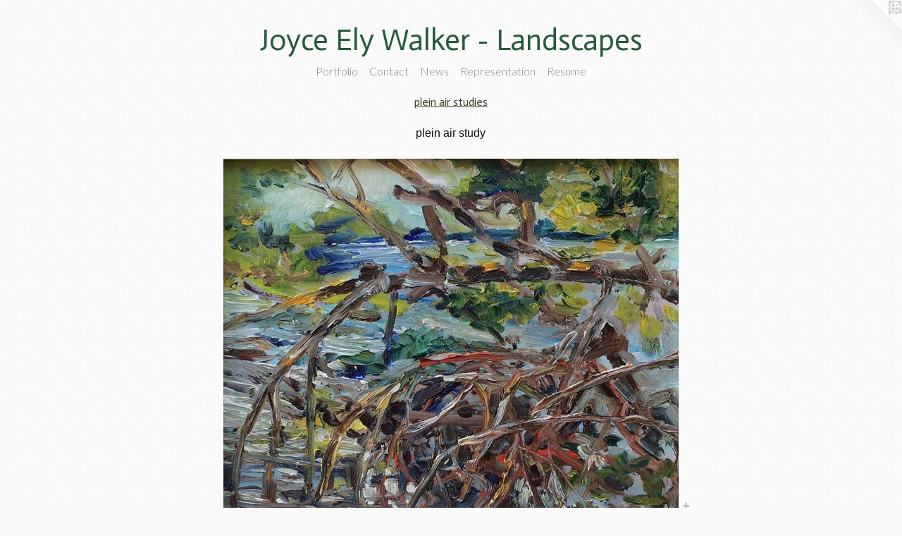

--- FILE ---
content_type: text/html;charset=utf-8
request_url: https://joyceelywalker.com/artwork/3882751-Mangrove%20%233.html
body_size: 3189
content:
<!doctype html><html class="no-js a-image mobile-title-align--center has-mobile-menu-icon--left l-simple p-artwork has-page-nav mobile-menu-align--center has-wall-text "><head><meta charset="utf-8" /><meta content="IE=edge" http-equiv="X-UA-Compatible" /><meta http-equiv="X-OPP-Site-Id" content="51013" /><meta http-equiv="X-OPP-Revision" content="571" /><meta http-equiv="X-OPP-Locke-Environment" content="production" /><meta http-equiv="X-OPP-Locke-Release" content="v0.0.141" /><title>Joyce Ely Walker - Landscapes</title><link rel="canonical" href="https://joyceelywalker.com/artwork/3882751-Mangrove%20%233.html" /><meta content="website" property="og:type" /><meta property="og:url" content="https://joyceelywalker.com/artwork/3882751-Mangrove%20%233.html" /><meta property="og:title" content="Mangrove #3" /><meta content="width=device-width, initial-scale=1" name="viewport" /><link type="text/css" rel="stylesheet" href="//cdnjs.cloudflare.com/ajax/libs/normalize/3.0.2/normalize.min.css" /><link type="text/css" rel="stylesheet" media="only all" href="//maxcdn.bootstrapcdn.com/font-awesome/4.3.0/css/font-awesome.min.css" /><link type="text/css" rel="stylesheet" media="not all and (min-device-width: 600px) and (min-device-height: 600px)" href="/release/locke/production/v0.0.141/css/small.css" /><link type="text/css" rel="stylesheet" media="only all and (min-device-width: 600px) and (min-device-height: 600px)" href="/release/locke/production/v0.0.141/css/large-simple.css" /><link type="text/css" rel="stylesheet" media="not all and (min-device-width: 600px) and (min-device-height: 600px)" href="/r17640896860000000571/css/small-site.css" /><link type="text/css" rel="stylesheet" media="only all and (min-device-width: 600px) and (min-device-height: 600px)" href="/r17640896860000000571/css/large-site.css" /><link type="text/css" rel="stylesheet" media="only all and (min-device-width: 600px) and (min-device-height: 600px)" href="//fonts.googleapis.com/css?family=Actor:400" /><link type="text/css" rel="stylesheet" media="only all and (min-device-width: 600px) and (min-device-height: 600px)" href="//fonts.googleapis.com/css?family=Lato:300" /><link type="text/css" rel="stylesheet" media="not all and (min-device-width: 600px) and (min-device-height: 600px)" href="//fonts.googleapis.com/css?family=Lato:300&amp;text=MENUHomePrtfliCnacwsRpu" /><link type="text/css" rel="stylesheet" media="not all and (min-device-width: 600px) and (min-device-height: 600px)" href="//fonts.googleapis.com/css?family=Actor:400&amp;text=Joyce%20ElWakr-Lndsp" /><script>window.OPP = window.OPP || {};
OPP.modernMQ = 'only all';
OPP.smallMQ = 'not all and (min-device-width: 600px) and (min-device-height: 600px)';
OPP.largeMQ = 'only all and (min-device-width: 600px) and (min-device-height: 600px)';
OPP.downURI = '/x/0/1/3/51013/.down';
OPP.gracePeriodURI = '/x/0/1/3/51013/.grace_period';
OPP.imgL = function (img) {
  !window.lazySizes && img.onerror();
};
OPP.imgE = function (img) {
  img.onerror = img.onload = null;
  img.src = img.getAttribute('data-src');
  //img.srcset = img.getAttribute('data-srcset');
};</script><script src="/release/locke/production/v0.0.141/js/modernizr.js"></script><script src="/release/locke/production/v0.0.141/js/masonry.js"></script><script src="/release/locke/production/v0.0.141/js/respimage.js"></script><script src="/release/locke/production/v0.0.141/js/ls.aspectratio.js"></script><script src="/release/locke/production/v0.0.141/js/lazysizes.js"></script><script src="/release/locke/production/v0.0.141/js/large.js"></script><script src="/release/locke/production/v0.0.141/js/hammer.js"></script><script>if (!Modernizr.mq('only all')) { document.write('<link type="text/css" rel="stylesheet" href="/release/locke/production/v0.0.141/css/minimal.css">') }</script><style>.media-max-width {
  display: block;
}

@media (min-height: 1028px) {

  .media-max-width {
    max-width: 924.0px;
  }

}

@media (max-height: 1028px) {

  .media-max-width {
    max-width: 89.83333333333333vh;
  }

}</style></head><body><a class=" logo hidden--small" href="http://otherpeoplespixels.com/ref/joyceelywalker.com" title="Website by OtherPeoplesPixels" target="_blank"></a><header id="header"><a class=" site-title" href="/home.html"><span class=" site-title-text u-break-word">Joyce Ely Walker - Landscapes</span><div class=" site-title-media"></div></a><a id="mobile-menu-icon" class="mobile-menu-icon hidden--no-js hidden--large"><svg viewBox="0 0 21 17" width="21" height="17" fill="currentColor"><rect x="0" y="0" width="21" height="3" rx="0"></rect><rect x="0" y="7" width="21" height="3" rx="0"></rect><rect x="0" y="14" width="21" height="3" rx="0"></rect></svg></a></header><nav class=" hidden--large"><ul class=" site-nav"><li class="nav-item nav-home "><a class="nav-link " href="/home.html">Home</a></li><li class="nav-item expanded nav-museum "><a class="nav-link " href="/section/363422.html">Portfolio</a><ul><li class="nav-gallery nav-item expanded "><a class="nav-link " href="/section/364863-landscapes.html">landscapes</a></li><li class="nav-gallery nav-item expanded "><a class="nav-link " href="/section/364762-river.html">river</a></li><li class="nav-gallery nav-item expanded "><a class="selected nav-link " href="/section/363898-plein%20air%20studies.html">plein air studies</a></li><li class="nav-gallery nav-item expanded "><a class="nav-link " href="/section/363835-train%20images.html">train images</a></li><li class="nav-gallery nav-item expanded "><a class="nav-link " href="/section/364647-mixed%20media.html">mixed media</a></li><li class="nav-gallery nav-item expanded "><a class="nav-link " href="/section/364475-watercolors.html">watercolors</a></li><li class="nav-gallery nav-item expanded "><a class="nav-link " href="/section/363810-drawings.html">drawings</a></li><li class="nav-gallery nav-item expanded "><a class="nav-link " href="/artwork/5268623-Variation%20%233.html">Abstract</a></li></ul></li><li class="nav-item nav-contact "><a class="nav-link " href="/contact.html">Contact</a></li><li class="nav-news nav-item "><a class="nav-link " href="/news.html">News</a></li><li class="nav-links nav-item "><a class="nav-link " href="/links.html">Representation</a></li><li class="nav-item nav-pdf1 "><a target="_blank" class="nav-link " href="//img-cache.oppcdn.com/fixed/51013/assets/jMLMyOiDWUvjcLIE.pdf">Resume</a></li></ul></nav><div class=" content"><nav class=" hidden--small" id="nav"><header><a class=" site-title" href="/home.html"><span class=" site-title-text u-break-word">Joyce Ely Walker - Landscapes</span><div class=" site-title-media"></div></a></header><ul class=" site-nav"><li class="nav-item nav-home "><a class="nav-link " href="/home.html">Home</a></li><li class="nav-item expanded nav-museum "><a class="nav-link " href="/section/363422.html">Portfolio</a><ul><li class="nav-gallery nav-item expanded "><a class="nav-link " href="/section/364863-landscapes.html">landscapes</a></li><li class="nav-gallery nav-item expanded "><a class="nav-link " href="/section/364762-river.html">river</a></li><li class="nav-gallery nav-item expanded "><a class="selected nav-link " href="/section/363898-plein%20air%20studies.html">plein air studies</a></li><li class="nav-gallery nav-item expanded "><a class="nav-link " href="/section/363835-train%20images.html">train images</a></li><li class="nav-gallery nav-item expanded "><a class="nav-link " href="/section/364647-mixed%20media.html">mixed media</a></li><li class="nav-gallery nav-item expanded "><a class="nav-link " href="/section/364475-watercolors.html">watercolors</a></li><li class="nav-gallery nav-item expanded "><a class="nav-link " href="/section/363810-drawings.html">drawings</a></li><li class="nav-gallery nav-item expanded "><a class="nav-link " href="/artwork/5268623-Variation%20%233.html">Abstract</a></li></ul></li><li class="nav-item nav-contact "><a class="nav-link " href="/contact.html">Contact</a></li><li class="nav-news nav-item "><a class="nav-link " href="/news.html">News</a></li><li class="nav-links nav-item "><a class="nav-link " href="/links.html">Representation</a></li><li class="nav-item nav-pdf1 "><a target="_blank" class="nav-link " href="//img-cache.oppcdn.com/fixed/51013/assets/jMLMyOiDWUvjcLIE.pdf">Resume</a></li></ul><footer><div class=" copyright">© JOYCEELYWALKER</div><div class=" credit"><a href="http://otherpeoplespixels.com/ref/joyceelywalker.com" target="_blank">Website by OtherPeoplesPixels</a></div></footer></nav><main id="main"><div class=" page clearfix media-max-width"><h1 class="parent-title title"><a href="/section/363422.html" class="root title-segment hidden--small">Portfolio</a><span class=" title-sep hidden--small"> &gt; </span><a class=" title-segment" href="/section/363898-plein%20air%20studies.html">plein air studies</a></h1><div class="description wordy t-multi-column description-0 u-columns-1 u-break-word border-color "><p>plein air study</p></div><div class=" media-and-info"><div class=" page-media-wrapper media"><a class=" page-media" title="Mangrove #3" href="/artwork/3933331-Tides%20In.html" id="media"><img data-aspectratio="924/720" class="u-img " alt="Mangrove #3" src="//img-cache.oppcdn.com/fixed/51013/assets/clxJiTUM57UeVjqM.jpg" srcset="//img-cache.oppcdn.com/img/v1.0/s:51013/t:QkxBTksrVEVYVCtIRVJF/p:12/g:tl/o:2.5/a:50/q:90/1400x720-clxJiTUM57UeVjqM.jpg/924x720/70b36b9ac7a3d6e60b9debbd49cdac6e.jpg 924w,
//img-cache.oppcdn.com/img/v1.0/s:51013/t:QkxBTksrVEVYVCtIRVJF/p:12/g:tl/o:2.5/a:50/q:90/984x588-clxJiTUM57UeVjqM.jpg/754x588/a1bf3bc905f5fa4ba66c9f38d5b90351.jpg 754w,
//img-cache.oppcdn.com/img/v1.0/s:51013/t:QkxBTksrVEVYVCtIRVJF/p:12/g:tl/o:2.5/a:50/q:90/640x4096-clxJiTUM57UeVjqM.jpg/640x498/eb8e09d01d574d176db2da70efaa791b.jpg 640w,
//img-cache.oppcdn.com/fixed/51013/assets/clxJiTUM57UeVjqM.jpg 616w" sizes="(max-device-width: 599px) 100vw,
(max-device-height: 599px) 100vw,
(max-width: 616px) 616px,
(max-height: 480px) 616px,
(max-width: 640px) 640px,
(max-height: 498px) 640px,
(max-width: 754px) 754px,
(max-height: 588px) 754px,
924px" /></a><a class=" zoom-corner" style="display: none" id="zoom-corner"><span class=" zoom-icon fa fa-search-plus"></span></a><div class="share-buttons a2a_kit social-icons hidden--small" data-a2a-title="Mangrove #3" data-a2a-url="https://joyceelywalker.com/artwork/3882751-Mangrove%20%233.html"><a target="_blank" class="u-img-link share-button a2a_dd " href="https://www.addtoany.com/share_save"><span class="social-icon share fa-plus fa "></span></a></div></div><div class=" info border-color"><div class=" wall-text border-color"><div class=" wt-item wt-title">Mangrove #3</div><div class=" wt-item wt-media">oil on wood panel</div><div class=" wt-item wt-date">2015</div></div><div class=" page-nav hidden--small border-color clearfix"><a class=" prev" id="artwork-prev" href="/artwork/4541075-Secret%20Place%202.html">&lt; <span class=" m-hover-show">previous</span></a> <a class=" next" id="artwork-next" href="/artwork/3933331-Tides%20In.html"><span class=" m-hover-show">next</span> &gt;</a></div></div></div><div class="share-buttons a2a_kit social-icons hidden--large" data-a2a-title="Mangrove #3" data-a2a-url="https://joyceelywalker.com/artwork/3882751-Mangrove%20%233.html"><a target="_blank" class="u-img-link share-button a2a_dd " href="https://www.addtoany.com/share_save"><span class="social-icon share fa-plus fa "></span></a></div></div></main></div><footer><div class=" copyright">© JOYCEELYWALKER</div><div class=" credit"><a href="http://otherpeoplespixels.com/ref/joyceelywalker.com" target="_blank">Website by OtherPeoplesPixels</a></div></footer><div class=" modal zoom-modal" style="display: none" id="zoom-modal"><style>@media (min-aspect-ratio: 77/60) {

  .zoom-media {
    width: auto;
    max-height: 720px;
    height: 100%;
  }

}

@media (max-aspect-ratio: 77/60) {

  .zoom-media {
    height: auto;
    max-width: 924px;
    width: 100%;
  }

}
@supports (object-fit: contain) {
  img.zoom-media {
    object-fit: contain;
    width: 100%;
    height: 100%;
    max-width: 924px;
    max-height: 720px;
  }
}</style><div class=" zoom-media-wrapper"><img onerror="OPP.imgE(this);" onload="OPP.imgL(this);" data-src="//img-cache.oppcdn.com/fixed/51013/assets/clxJiTUM57UeVjqM.jpg" data-srcset="//img-cache.oppcdn.com/img/v1.0/s:51013/t:QkxBTksrVEVYVCtIRVJF/p:12/g:tl/o:2.5/a:50/q:90/1400x720-clxJiTUM57UeVjqM.jpg/924x720/70b36b9ac7a3d6e60b9debbd49cdac6e.jpg 924w,
//img-cache.oppcdn.com/img/v1.0/s:51013/t:QkxBTksrVEVYVCtIRVJF/p:12/g:tl/o:2.5/a:50/q:90/984x588-clxJiTUM57UeVjqM.jpg/754x588/a1bf3bc905f5fa4ba66c9f38d5b90351.jpg 754w,
//img-cache.oppcdn.com/img/v1.0/s:51013/t:QkxBTksrVEVYVCtIRVJF/p:12/g:tl/o:2.5/a:50/q:90/640x4096-clxJiTUM57UeVjqM.jpg/640x498/eb8e09d01d574d176db2da70efaa791b.jpg 640w,
//img-cache.oppcdn.com/fixed/51013/assets/clxJiTUM57UeVjqM.jpg 616w" data-sizes="(max-device-width: 599px) 100vw,
(max-device-height: 599px) 100vw,
(max-width: 616px) 616px,
(max-height: 480px) 616px,
(max-width: 640px) 640px,
(max-height: 498px) 640px,
(max-width: 754px) 754px,
(max-height: 588px) 754px,
924px" class="zoom-media lazyload hidden--no-js " alt="Mangrove #3" /><noscript><img class="zoom-media " alt="Mangrove #3" src="//img-cache.oppcdn.com/fixed/51013/assets/clxJiTUM57UeVjqM.jpg" /></noscript></div></div><div class=" offline"></div><script src="/release/locke/production/v0.0.141/js/small.js"></script><script src="/release/locke/production/v0.0.141/js/artwork.js"></script><script>var a2a_config = a2a_config || {};a2a_config.prioritize = ['facebook','twitter','linkedin','googleplus','pinterest','instagram','tumblr','share'];a2a_config.onclick = 1;(function(){  var a = document.createElement('script');  a.type = 'text/javascript'; a.async = true;  a.src = '//static.addtoany.com/menu/page.js';  document.getElementsByTagName('head')[0].appendChild(a);})();</script><script>window.oppa=window.oppa||function(){(oppa.q=oppa.q||[]).push(arguments)};oppa('config','pathname','production/v0.0.141/51013');oppa('set','g','true');oppa('set','l','simple');oppa('set','p','artwork');oppa('set','a','image');oppa('rect','m','media','');oppa('send');</script><script async="" src="/release/locke/production/v0.0.141/js/analytics.js"></script><script src="https://otherpeoplespixels.com/static/enable-preview.js"></script></body></html>

--- FILE ---
content_type: text/css;charset=utf-8
request_url: https://joyceelywalker.com/r17640896860000000571/css/large-site.css
body_size: 559
content:
body {
  background-color: #FAFAFA;
  font-weight: normal;
  font-style: normal;
  font-family: "Verdana", "Geneva", sans-serif;
}

body {
  color: #0c0d0d;
}

main a {
  color: #427b1e;
}

main a:hover {
  text-decoration: underline;
  color: #58a428;
}

main a:visited {
  color: #58a428;
}

.site-title, .mobile-menu-icon {
  color: #245b3c;
}

.site-nav, .mobile-menu-link, nav:before, nav:after {
  color: #81827d;
}

.site-nav a {
  color: #81827d;
}

.site-nav a:hover {
  text-decoration: none;
  color: #9a9b97;
}

.site-nav a:visited {
  color: #81827d;
}

.site-nav a.selected {
  color: #9a9b97;
}

.site-nav:hover a.selected {
  color: #81827d;
}

footer {
  color: #090b0b;
}

footer a {
  color: #427b1e;
}

footer a:hover {
  text-decoration: underline;
  color: #58a428;
}

footer a:visited {
  color: #58a428;
}

.title, .news-item-title, .flex-page-title {
  color: #3b3f2c;
}

.title a {
  color: #3b3f2c;
}

.title a:hover {
  text-decoration: none;
  color: #575d41;
}

.title a:visited {
  color: #3b3f2c;
}

.hr, .hr-before:before, .hr-after:after, .hr-before--small:before, .hr-before--large:before, .hr-after--small:after, .hr-after--large:after {
  border-top-color: #6e7777;
}

.button {
  background: #427b1e;
  color: #FAFAFA;
}

.social-icon {
  background-color: #0c0d0d;
  color: #FAFAFA;
}

.welcome-modal {
  background-color: #5ca0bc;
}

.share-button .social-icon {
  color: #0c0d0d;
}

body {
  background-image: url(//static.otherpeoplespixels.com/images/backgrounds/cream_dust-white.png);
}

.site-title {
  font-family: "Actor", sans-serif;
  font-style: normal;
  font-weight: 400;
}

.site-nav {
  font-family: "Lato", sans-serif;
  font-style: normal;
  font-weight: 300;
}

.section-title, .parent-title, .news-item-title, .link-name, .preview-placeholder, .preview-image, .flex-page-title {
  font-family: "Actor", sans-serif;
  font-style: normal;
  font-weight: 400;
}

body {
  font-size: 16px;
}

.site-title {
  font-size: 42px;
}

.site-nav {
  font-size: 16px;
}

.title, .news-item-title, .link-name, .flex-page-title {
  font-size: 16px;
}

.border-color {
  border-color: hsla(180, 4%, 4.901961%, 0.2);
}

.p-artwork .page-nav a {
  color: #0c0d0d;
}

.p-artwork .page-nav a:hover {
  text-decoration: none;
  color: #0c0d0d;
}

.p-artwork .page-nav a:visited {
  color: #0c0d0d;
}

.wordy {
  text-align: left;
}

--- FILE ---
content_type: text/css;charset=utf-8
request_url: https://joyceelywalker.com/r17640896860000000571/css/small-site.css
body_size: 381
content:
body {
  background-color: #FAFAFA;
  font-weight: normal;
  font-style: normal;
  font-family: "Verdana", "Geneva", sans-serif;
}

body {
  color: #0c0d0d;
}

main a {
  color: #427b1e;
}

main a:hover {
  text-decoration: underline;
  color: #58a428;
}

main a:visited {
  color: #58a428;
}

.site-title, .mobile-menu-icon {
  color: #245b3c;
}

.site-nav, .mobile-menu-link, nav:before, nav:after {
  color: #81827d;
}

.site-nav a {
  color: #81827d;
}

.site-nav a:hover {
  text-decoration: none;
  color: #9a9b97;
}

.site-nav a:visited {
  color: #81827d;
}

.site-nav a.selected {
  color: #9a9b97;
}

.site-nav:hover a.selected {
  color: #81827d;
}

footer {
  color: #090b0b;
}

footer a {
  color: #427b1e;
}

footer a:hover {
  text-decoration: underline;
  color: #58a428;
}

footer a:visited {
  color: #58a428;
}

.title, .news-item-title, .flex-page-title {
  color: #3b3f2c;
}

.title a {
  color: #3b3f2c;
}

.title a:hover {
  text-decoration: none;
  color: #575d41;
}

.title a:visited {
  color: #3b3f2c;
}

.hr, .hr-before:before, .hr-after:after, .hr-before--small:before, .hr-before--large:before, .hr-after--small:after, .hr-after--large:after {
  border-top-color: #6e7777;
}

.button {
  background: #427b1e;
  color: #FAFAFA;
}

.social-icon {
  background-color: #0c0d0d;
  color: #FAFAFA;
}

.welcome-modal {
  background-color: #5ca0bc;
}

.site-title {
  font-family: "Actor", sans-serif;
  font-style: normal;
  font-weight: 400;
}

nav {
  font-family: "Lato", sans-serif;
  font-style: normal;
  font-weight: 300;
}

.wordy {
  text-align: left;
}

.site-title {
  font-size: 1.8125rem;
}

footer .credit a {
  color: #0c0d0d;
}

--- FILE ---
content_type: text/css; charset=utf-8
request_url: https://fonts.googleapis.com/css?family=Lato:300&text=MENUHomePrtfliCnacwsRpu
body_size: -450
content:
@font-face {
  font-family: 'Lato';
  font-style: normal;
  font-weight: 300;
  src: url(https://fonts.gstatic.com/l/font?kit=S6u9w4BMUTPHh7USewqFHi_o38p2q7wVmJ6XWe7OXTJBNLxjQUNpQa3Mqg&skey=91f32e07d083dd3a&v=v25) format('woff2');
}


--- FILE ---
content_type: text/css; charset=utf-8
request_url: https://fonts.googleapis.com/css?family=Actor:400&text=Joyce%20ElWakr-Lndsp
body_size: -416
content:
@font-face {
  font-family: 'Actor';
  font-style: normal;
  font-weight: 400;
  src: url(https://fonts.gstatic.com/l/font?kit=wEOzEBbCkc5cO3ehXy4tUegd9Gdaw_-YIJKpzag4GXEq__xW&skey=68222b0e89da6199&v=v18) format('woff2');
}
